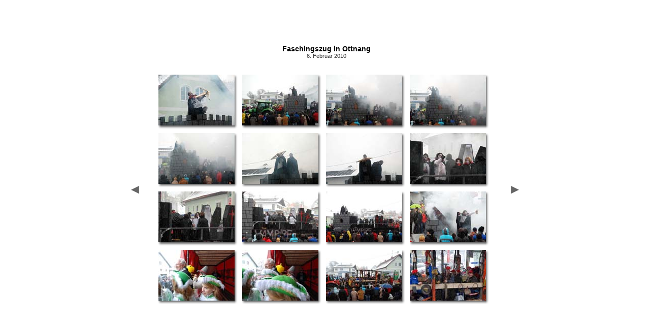

--- FILE ---
content_type: text/html
request_url: https://wiedhacker.at/faschingszug_10/index_7.htm
body_size: 673
content:
<HTML>
	<HEAD>
		<TITLE>Faschingszug in Ottnang</TITLE>
		<META name="generator" content="Adobe Photoshop(R) CS Web-Fotogalerie">
		<META http-equiv="Content-Type" content="text/html; charset=iso-8859-1">
		<link href="images/galleryStyle.css" rel="stylesheet" type="text/css">
	</HEAD>

<body bgcolor="#FFFFFF" marginheight=0 marginwidth=0 leftmargin=0 topmargin=0>
<table width=100% height=100% align=middle valign=middle>
<tr><td align=middle valign=middle>
<div id="titleframe">
	<div class="titleContent">
		<div class="banner">
			<div class="title">Faschingszug in Ottnang</div>
			<div class="info"></div>
			<div class="info">6. Februar 2010</div>

		</div>
	</div>
</div>
<table cellpadding=10 cellspacing=10 border=0>

<tr>
<td valign=middle>
<a href="index_6.htm"><IMG SRC="images/arrow_prev.gif" BORDER=0></a>
</td>
<td valign=top>
<table><tr>

<TR>
<td align=middle>
<table cellpadding=0 cellspacing=0 border=0 bgcolor="#FFFFFF" width="150">
<tr>
<td valign=top align=left>
<A name=97 href="pages/faschingszug2010097.htm"><IMG src="thumbnails/faschingszug2010097.jpg" height="100" width="150" border=0 style="border:0pt solid white" alt="faschingszug2010097"></A><BR>
</td>
<td valign=top background="images/wh_rt.gif">
<img src="images/wh_top_rt.gif"><br>
</td>
</tr>
<tr>
<td width="150" background="images/wh_bot.gif">
<img src="images/wh_bot_lt.gif"><br>
</td>
<td valign=top>
<img src="images/wh_bot_corner.gif"><br>
</td>
</tr>
</table>
</td>


<td align=middle>
<table cellpadding=0 cellspacing=0 border=0 bgcolor="#FFFFFF" width="150">
<tr>
<td valign=top align=left>
<A name=98 href="pages/faschingszug2010098.htm"><IMG src="thumbnails/faschingszug2010098.jpg" height="100" width="150" border=0 style="border:0pt solid white" alt="faschingszug2010098"></A><BR>
</td>
<td valign=top background="images/wh_rt.gif">
<img src="images/wh_top_rt.gif"><br>
</td>
</tr>
<tr>
<td width="150" background="images/wh_bot.gif">
<img src="images/wh_bot_lt.gif"><br>
</td>
<td valign=top>
<img src="images/wh_bot_corner.gif"><br>
</td>
</tr>
</table>
</td>


<td align=middle>
<table cellpadding=0 cellspacing=0 border=0 bgcolor="#FFFFFF" width="150">
<tr>
<td valign=top align=left>
<A name=99 href="pages/faschingszug2010099.htm"><IMG src="thumbnails/faschingszug2010099.jpg" height="100" width="150" border=0 style="border:0pt solid white" alt="faschingszug2010099"></A><BR>
</td>
<td valign=top background="images/wh_rt.gif">
<img src="images/wh_top_rt.gif"><br>
</td>
</tr>
<tr>
<td width="150" background="images/wh_bot.gif">
<img src="images/wh_bot_lt.gif"><br>
</td>
<td valign=top>
<img src="images/wh_bot_corner.gif"><br>
</td>
</tr>
</table>
</td>


<td align=middle>
<table cellpadding=0 cellspacing=0 border=0 bgcolor="#FFFFFF" width="150">
<tr>
<td valign=top align=left>
<A name=100 href="pages/faschingszug2010100.htm"><IMG src="thumbnails/faschingszug2010100.jpg" height="100" width="150" border=0 style="border:0pt solid white" alt="faschingszug2010100"></A><BR>
</td>
<td valign=top background="images/wh_rt.gif">
<img src="images/wh_top_rt.gif"><br>
</td>
</tr>
<tr>
<td width="150" background="images/wh_bot.gif">
<img src="images/wh_bot_lt.gif"><br>
</td>
<td valign=top>
<img src="images/wh_bot_corner.gif"><br>
</td>
</tr>
</table>
</td>



</TR>

<TR>
<td align=middle>
<table cellpadding=0 cellspacing=0 border=0 bgcolor="#FFFFFF" width="150">
<tr>
<td valign=top align=left>
<A name=101 href="pages/faschingszug2010101.htm"><IMG src="thumbnails/faschingszug2010101.jpg" height="100" width="150" border=0 style="border:0pt solid white" alt="faschingszug2010101"></A><BR>
</td>
<td valign=top background="images/wh_rt.gif">
<img src="images/wh_top_rt.gif"><br>
</td>
</tr>
<tr>
<td width="150" background="images/wh_bot.gif">
<img src="images/wh_bot_lt.gif"><br>
</td>
<td valign=top>
<img src="images/wh_bot_corner.gif"><br>
</td>
</tr>
</table>
</td>


<td align=middle>
<table cellpadding=0 cellspacing=0 border=0 bgcolor="#FFFFFF" width="150">
<tr>
<td valign=top align=left>
<A name=102 href="pages/faschingszug2010102.htm"><IMG src="thumbnails/faschingszug2010102.jpg" height="100" width="150" border=0 style="border:0pt solid white" alt="faschingszug2010102"></A><BR>
</td>
<td valign=top background="images/wh_rt.gif">
<img src="images/wh_top_rt.gif"><br>
</td>
</tr>
<tr>
<td width="150" background="images/wh_bot.gif">
<img src="images/wh_bot_lt.gif"><br>
</td>
<td valign=top>
<img src="images/wh_bot_corner.gif"><br>
</td>
</tr>
</table>
</td>


<td align=middle>
<table cellpadding=0 cellspacing=0 border=0 bgcolor="#FFFFFF" width="150">
<tr>
<td valign=top align=left>
<A name=103 href="pages/faschingszug2010103.htm"><IMG src="thumbnails/faschingszug2010103.jpg" height="100" width="150" border=0 style="border:0pt solid white" alt="faschingszug2010103"></A><BR>
</td>
<td valign=top background="images/wh_rt.gif">
<img src="images/wh_top_rt.gif"><br>
</td>
</tr>
<tr>
<td width="150" background="images/wh_bot.gif">
<img src="images/wh_bot_lt.gif"><br>
</td>
<td valign=top>
<img src="images/wh_bot_corner.gif"><br>
</td>
</tr>
</table>
</td>


<td align=middle>
<table cellpadding=0 cellspacing=0 border=0 bgcolor="#FFFFFF" width="150">
<tr>
<td valign=top align=left>
<A name=104 href="pages/faschingszug2010104.htm"><IMG src="thumbnails/faschingszug2010104.jpg" height="100" width="150" border=0 style="border:0pt solid white" alt="faschingszug2010104"></A><BR>
</td>
<td valign=top background="images/wh_rt.gif">
<img src="images/wh_top_rt.gif"><br>
</td>
</tr>
<tr>
<td width="150" background="images/wh_bot.gif">
<img src="images/wh_bot_lt.gif"><br>
</td>
<td valign=top>
<img src="images/wh_bot_corner.gif"><br>
</td>
</tr>
</table>
</td>



</TR>

<TR>
<td align=middle>
<table cellpadding=0 cellspacing=0 border=0 bgcolor="#FFFFFF" width="150">
<tr>
<td valign=top align=left>
<A name=105 href="pages/faschingszug2010105.htm"><IMG src="thumbnails/faschingszug2010105.jpg" height="100" width="150" border=0 style="border:0pt solid white" alt="faschingszug2010105"></A><BR>
</td>
<td valign=top background="images/wh_rt.gif">
<img src="images/wh_top_rt.gif"><br>
</td>
</tr>
<tr>
<td width="150" background="images/wh_bot.gif">
<img src="images/wh_bot_lt.gif"><br>
</td>
<td valign=top>
<img src="images/wh_bot_corner.gif"><br>
</td>
</tr>
</table>
</td>


<td align=middle>
<table cellpadding=0 cellspacing=0 border=0 bgcolor="#FFFFFF" width="150">
<tr>
<td valign=top align=left>
<A name=106 href="pages/faschingszug2010106.htm"><IMG src="thumbnails/faschingszug2010106.jpg" height="100" width="150" border=0 style="border:0pt solid white" alt="faschingszug2010106"></A><BR>
</td>
<td valign=top background="images/wh_rt.gif">
<img src="images/wh_top_rt.gif"><br>
</td>
</tr>
<tr>
<td width="150" background="images/wh_bot.gif">
<img src="images/wh_bot_lt.gif"><br>
</td>
<td valign=top>
<img src="images/wh_bot_corner.gif"><br>
</td>
</tr>
</table>
</td>


<td align=middle>
<table cellpadding=0 cellspacing=0 border=0 bgcolor="#FFFFFF" width="150">
<tr>
<td valign=top align=left>
<A name=107 href="pages/faschingszug2010107.htm"><IMG src="thumbnails/faschingszug2010107.jpg" height="100" width="150" border=0 style="border:0pt solid white" alt="faschingszug2010107"></A><BR>
</td>
<td valign=top background="images/wh_rt.gif">
<img src="images/wh_top_rt.gif"><br>
</td>
</tr>
<tr>
<td width="150" background="images/wh_bot.gif">
<img src="images/wh_bot_lt.gif"><br>
</td>
<td valign=top>
<img src="images/wh_bot_corner.gif"><br>
</td>
</tr>
</table>
</td>


<td align=middle>
<table cellpadding=0 cellspacing=0 border=0 bgcolor="#FFFFFF" width="150">
<tr>
<td valign=top align=left>
<A name=108 href="pages/faschingszug2010108.htm"><IMG src="thumbnails/faschingszug2010108.jpg" height="100" width="150" border=0 style="border:0pt solid white" alt="faschingszug2010108"></A><BR>
</td>
<td valign=top background="images/wh_rt.gif">
<img src="images/wh_top_rt.gif"><br>
</td>
</tr>
<tr>
<td width="150" background="images/wh_bot.gif">
<img src="images/wh_bot_lt.gif"><br>
</td>
<td valign=top>
<img src="images/wh_bot_corner.gif"><br>
</td>
</tr>
</table>
</td>



</TR>

<TR>
<td align=middle>
<table cellpadding=0 cellspacing=0 border=0 bgcolor="#FFFFFF" width="150">
<tr>
<td valign=top align=left>
<A name=109 href="pages/faschingszug2010109.htm"><IMG src="thumbnails/faschingszug2010109.jpg" height="100" width="150" border=0 style="border:0pt solid white" alt="faschingszug2010109"></A><BR>
</td>
<td valign=top background="images/wh_rt.gif">
<img src="images/wh_top_rt.gif"><br>
</td>
</tr>
<tr>
<td width="150" background="images/wh_bot.gif">
<img src="images/wh_bot_lt.gif"><br>
</td>
<td valign=top>
<img src="images/wh_bot_corner.gif"><br>
</td>
</tr>
</table>
</td>


<td align=middle>
<table cellpadding=0 cellspacing=0 border=0 bgcolor="#FFFFFF" width="150">
<tr>
<td valign=top align=left>
<A name=110 href="pages/faschingszug2010110.htm"><IMG src="thumbnails/faschingszug2010110.jpg" height="100" width="150" border=0 style="border:0pt solid white" alt="faschingszug2010110"></A><BR>
</td>
<td valign=top background="images/wh_rt.gif">
<img src="images/wh_top_rt.gif"><br>
</td>
</tr>
<tr>
<td width="150" background="images/wh_bot.gif">
<img src="images/wh_bot_lt.gif"><br>
</td>
<td valign=top>
<img src="images/wh_bot_corner.gif"><br>
</td>
</tr>
</table>
</td>


<td align=middle>
<table cellpadding=0 cellspacing=0 border=0 bgcolor="#FFFFFF" width="150">
<tr>
<td valign=top align=left>
<A name=111 href="pages/faschingszug2010111.htm"><IMG src="thumbnails/faschingszug2010111.jpg" height="100" width="150" border=0 style="border:0pt solid white" alt="faschingszug2010111"></A><BR>
</td>
<td valign=top background="images/wh_rt.gif">
<img src="images/wh_top_rt.gif"><br>
</td>
</tr>
<tr>
<td width="150" background="images/wh_bot.gif">
<img src="images/wh_bot_lt.gif"><br>
</td>
<td valign=top>
<img src="images/wh_bot_corner.gif"><br>
</td>
</tr>
</table>
</td>


<td align=middle>
<table cellpadding=0 cellspacing=0 border=0 bgcolor="#FFFFFF" width="150">
<tr>
<td valign=top align=left>
<A name=112 href="pages/faschingszug2010112.htm"><IMG src="thumbnails/faschingszug2010112.jpg" height="100" width="150" border=0 style="border:0pt solid white" alt="faschingszug2010112"></A><BR>
</td>
<td valign=top background="images/wh_rt.gif">
<img src="images/wh_top_rt.gif"><br>
</td>
</tr>
<tr>
<td width="150" background="images/wh_bot.gif">
<img src="images/wh_bot_lt.gif"><br>
</td>
<td valign=top>
<img src="images/wh_bot_corner.gif"><br>
</td>
</tr>
</table>
</td>



</TR>
</tr></table>
</td>
<td valign=middle>
<a href="index_8.htm"><IMG SRC="images/arrow_next.gif" BORDER=0></a>
</td>
</tr>
</table>
<div id="titleframe">
	<div class="titleContent">
		<div class="banner">
			<div class="info"></div>
			<div class="email"><a href="mailto:"></a></div>
		</div>
	</div>
</div>
</td>
</tr>
</table>
</body>